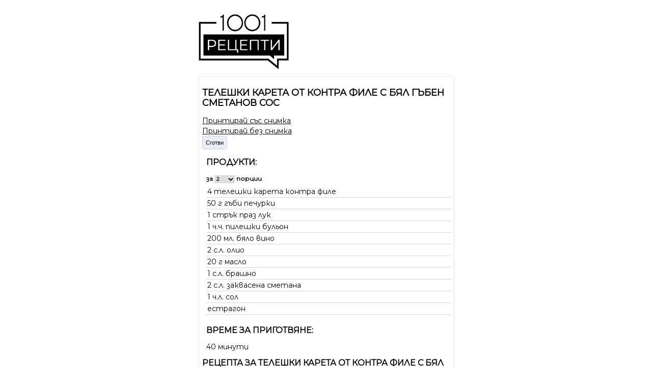

--- FILE ---
content_type: text/html
request_url: https://www.1001recepti.com/recipe/?recipe_id=109481-teleshki-kareta-ot-kontra-file-s-bial-guben-smetanov-sos&ref=print
body_size: 31728
content:
<!DOCTYPE HTML>
<html lang="bg">
<head>
	<title>Телешки карета от контра филе с бял гъбен сметанов сос</title>
	
	<meta http-equiv="Content-Type" content="text/html; charset=windows-1251" />
	<meta http-equiv="X-UA-Compatible" content="IE=Edge" />
	
	<meta name="title" content="Телешки карета от контра филе с бял гъбен сметанов сос" />
	
			<meta name="description" content="Рецепта за Телешки карета от контра филе с бял гъбен сметанов сос - начин на приготвяне, калории, хранителни факти, подобни рецепти" />
		

			<meta property="og:title" content="Телешки карета от контра филе с бял гъбен сметанов сос"/>
    <meta property="og:type" content="object"/>
    <meta property="og:url" content="https://www.1001recepti.com/recipe/?recipe_id=109481-teleshki-kareta-ot-kontra-file-s-bial-guben-smetanov-sos"/>
    <meta property="og:image" content="https://www.1001recepti.com/images/photos/recipes/size_5/nophoto.jpg"/>
    <meta property="og:description" content="Рецепта за Телешки карета от контра филе с бял гъбен сметанов сос - начин на приготвяне, калории, хранителни факти, подобни рецепти"/>
    <meta property="og:site_name" content="1001 Рецепти"/>
    	  			<meta property="fb:admins" content="601578002"/>
  			  			<meta property="fb:admins" content="1610921022"/>
  			  			<meta property="fb:admins" content="601864724"/>
  			  	<meta property="fb:pages" content="222309011127200">
    
        <meta property="fb:app_id" content="1394608864269130"/>
    
                   
			<link rel="image_src" href="https://www.1001recepti.com/images/photos/recipes/size_5/nophoto.jpg" />
				<link rel="canonical" href="https://www.1001recepti.com/recipe/?recipe_id=109481-teleshki-kareta-ot-kontra-file-s-bial-guben-smetanov-sos" />
	
	<link rel="shortcut icon" href="https://static3.1001recepti.com//images/logo2018.ico" type="image/x-icon" />
	<link rel="icon" href="https://static3.1001recepti.com//images/logo2018.ico" />

	<!--[if lt IE 9]><script src="https://html5shiv.googlecode.com/svn/trunk/html5.js"></script><![endif]-->

	<script type="text/javascript" src="https://static1.1001recepti.com/js/1001_cfg.js?v=1" ></script>
	<script type="text/javascript" src="https://www.1001recepti.com/js/jquery-1.9.1.min.js"></script>	
	<script type="text/javascript" src="https://ajax.googleapis.com/ajax/libs/jqueryui/1.11.1/jquery-ui.min.js"></script>
	<script type="text/javascript" src="https://www.1001recepti.com/js/1001core.js?v=6"></script>
	<script type="text/javascript" src="https://static2.1001recepti.com/js/rotator.js"></script>
	<script type="text/javascript" src="https://static3.1001recepti.com/js/jMenu.jquery.js"></script>		
	<script type="text/javascript" src="https://static3.1001recepti.com/js/jquery-livesearch.js"></script>
	<script type="text/javascript" src="https://static1.1001recepti.com/js/jquery.ui.datepicker-bg.js"></script>	
	<script type="text/javascript" src="https://www.1001recepti.com/js/1001.js?v=28" ></script>
	<script type="text/javascript" src="https://www.1001recepti.com/js/clipboard.js" ></script>
	
	<script type="text/javascript" src="https://static2.1001recepti.com/js/jquery.corner.js"></script>
	<script type="text/javascript" src="https://connect.facebook.net/bg_BG/all.js#xfbml=1"></script>


		


	<link rel="Stylesheet" type="text/css" href="https://static2.1001recepti.com/css/jquery-ui-1.8.1.custom.css" />
	<link rel="stylesheet" href="https://static2.1001recepti.com/css/reset.css" />
	<link rel="stylesheet" href="https://static3.1001recepti.com/css/1001-2018.css?v=11" />
	<link href="https://fonts.googleapis.com/css?family=Montserrat" rel="stylesheet">
	<link rel="stylesheet" href="https://fonts.googleapis.com/icon?family=Material+Icons">
	<link rel="stylesheet" href="https://www.1001recepti.com/css/print-preview.css" />
<link rel="stylesheet" href="https://www.1001recepti.com/css/print.css" media="print" />
	
	<!-- Facebook Pixel Code -->
<script>
!function(f,b,e,v,n,t,s)
{if(f.fbq)return;n=f.fbq=function(){n.callMethod?
n.callMethod.apply(n,arguments):n.queue.push(arguments)};
if(!f._fbq)f._fbq=n;n.push=n;n.loaded=!0;n.version='2.0';
n.queue=[];t=b.createElement(e);t.async=!0;
t.src=v;s=b.getElementsByTagName(e)[0];
s.parentNode.insertBefore(t,s)}(window, document,'script',
'https://connect.facebook.net/en_US/fbevents.js');
fbq('init', '416029950147610');
fbq('track', 'PageView');
</script>
<noscript><img height="1" width="1" style="display:none"
src="https://www.facebook.com/tr?id=416029950147610&ev=PageView&noscript=1"
/></noscript>
<!-- End Facebook Pixel Code -->
	
</head>
	<body>
	

	<header id="header">
		<div class="mhead">
			<div class="hlogo">
					<a href="https://www.1001recepti.com/" rel="home">
						<img class="no_dec" src="https://www.1001recepti.com/images/px.gif" width="177" height="119" alt="1001 рецепти - кулинарен сайт с вкус" title="1001 рецепти - кулинарен сайт с вкус" />
					</a>
			</div>
			<div>
				<div class="mhead-search-login">
					<div class="msearch">
						<form method="get" action="https://www.1001recepti.com/control/search/">
							<input type="text" name="search" id="search_query" placeholder="Търси в 1001 Рецепти..." />
							<button class="button" type="submit">
								<i class="material-icons" style="color:white;">search</i>
							</button>
						</form>
					</div>
										<div class="mlogin">
						<input type="submit" id="login" value="ВХОД / РЕГИСТРАЦИЯ" onclick="location.href='https://www.1001recepti.com/user/register/';" />				
					</div>
					
				</div>

				<nav>
				<div id="nav-menu">
					<ul id="jMenu">
						<li><a class="fNiv" href="https://www.1001recepti.com/recipes/">Рецепти</a></li>
						<li><a class="fNiv" href="https://www.1001recepti.com/video/">Видео</a></li>
						<li><a class="fNiv" href="https://www.1001recepti.com/articles/">Статии</a></li>						
						<li><a href="https://www.1001recepti.com/products/">Продукти</a></li>
						<li><a class="fNiv" href="https://www.1001recepti.com/health/">Здраве</a>
							<ul>
								<li><a href="https://www.1001recepti.com/health/calories_food_fact/">Хранителни стойности</a></li>
								<li><a href="https://www.1001recepti.com/health/vitamins_minerals/">Витамини и минерали</a></li>
								<li><a href="https://www.1001recepti.com/health/articles/">Здравни статии</a></li>
							</ul>
						</li>
						<li><a class="fNiv" href="https://www.1001recepti.com/info/">Контакти</a></li>
					</ul>
				</div>
			</nav>
		
			</div>
			<div class="clear"></div>
		</div>		
					</header>
	
	
	
	<div class="main">
				<div class="content">			
			
<!-- /120344282/1001recepti.com_megaboard -->
<div id='div-gpt-ad-1531741471894-1' class="bweb-gpt bweb-gpt--megaboard">
  <script>
  googletag.cmd.push(function() { googletag.display('div-gpt-ad-1531741471894-1'); });
  </script>
</div>			<div class="mbody">
				
								<div class="side-left">
					
					
					<section>
						<div class="box">
							<span class="heading">Идеи:</span>
							<ul class="ml">
								 								 	<li><a href="https://www.1001recepti.com/s/181697-beltuci">Белтъци</a></li>
								 								 	<li><a href="https://www.1001recepti.com/s/184278-guben-sos-sus-smetana">Гъбен сос със сметана</a></li>
								 								 	<li><a href="https://www.1001recepti.com/s/184419-gubi-sus-smetana">Гъби със сметана</a></li>
								 								 	<li><a href="https://www.1001recepti.com/s/225161-zelenchukovi-iastiia">Зеленчукови ястия</a></li>
								 								 	<li><a href="https://www.1001recepti.com/s/187882-kalorii">Калории</a></li>
								 								 	<li><a href="https://www.1001recepti.com/s/190471-kontrafile">Контрафиле</a></li>
								 								 	<li><a href="https://www.1001recepti.com/s/192948-mandji">Манджи</a></li>
								 								 	<li><a href="https://www.1001recepti.com/s/207127-sos-za-meso">Сос за месо</a></li>
								 								 	<li><a href="https://www.1001recepti.com/s/231980-sos-za-teleshko">Сос за телешко</a></li>
								 								 	<li><a href="https://www.1001recepti.com/s/209070-teleshko-kontrafile">Телешко контрафиле</a></li>
								 								 	<li><a href="https://www.1001recepti.com/s/209180-teleshko-file">Телешко филе</a></li>
								 								 	<li><a href="https://www.1001recepti.com/s/210859-file">Филе</a></li>
								 								 	<li><a href="https://www.1001recepti.com/s/210902-file-s-gubi">Филе с гъби</a></li>
								 								 	<li><a href="https://www.1001recepti.com/s/213561-iastiia">Ястия</a></li>
								 							</ul>
						</div>	
					</section>
					
					
										
					
					<section>
						<div class="box" id="b120x600">
								
	
	
	
	

		
	
		
	
		
			<script async src="https://pagead2.googlesyndication.com/pagead/js/adsbygoogle.js?client=ca-pub-4190051884084682"
     crossorigin="anonymous"></script>
<!-- 1001 wide skyscraper -->
<ins class="adsbygoogle"
     style="display:block"
     data-ad-client="ca-pub-4190051884084682"
     data-ad-slot="7361501906"
     data-ad-format="auto"></ins>
<script>
     (adsbygoogle = window.adsbygoogle || []).push({});
</script>

		
		
		
		
		


	
		
	
		
		
		
		
		     
	     

		
		
		
	
	
	
	
	 <!--temp on-->
						</div>
					</section>										
				</div>								<div class="middle">
					<div class="box">
						<article>
																	<h1  >Телешки карета от контра филе с бял гъбен сметанов сос</h1>
															<div class="print-button"><a href="javascript:$('.td1').show(); window.print();">Принтирай със снимка</a><br /><a href="javascript: $('.td1').hide(); window.print();">Принтирай без снимка</a></div>

										<div class="mts facebook-like">
											<iframe src="https://www.facebook.com/plugins/like.php?href=https%3A%2F%2Fwww.1001recepti.com%2Frecipe%2F%3Frecipe_id%3D109481-teleshki-kareta-ot-kontra-file-s-bial-guben-smetanov-sos&amp;layout=standard&amp;show_faces=false&amp;width=400&amp;action=like&amp;colorscheme=light&amp;height=20" scrolling="no" frameborder="0" style="border:none; overflow:hidden; width:400px; height:41px;" allowTransparency="true"></iframe>
										</div>
											<div class="fb_cook">												
												
												<span id="btn_cook"  >
													<a href="https://www.1001recepti.com/control/login_facebook/pre/?url_ret=https%3A%2F%2Fwww.1001recepti.com%2Frecipe%2F%3Frecipe_id%3D109481-teleshki-kareta-ot-kontra-file-s-bial-guben-smetanov-sos-%3Eaction%3Dcook" 
														 >
														Сготви
													</a>
												</span>
												
												<span id="btn_cooked" style="display:none" >
													<a href="https://www.1001recepti.com/control/login_facebook/pre/?url_ret=https%3A%2F%2Fwww.1001recepti.com%2Frecipe%2F%3Frecipe_id%3D109481-teleshki-kareta-ot-kontra-file-s-bial-guben-smetanov-sos-%3Eaction%3Duncook"  
														 >
														Сготвено
													</a>
												</span>
											</div>
																							<span class="fb_cook_stat"></span>
																						
																																				
												
												
										
								    <table class="recipe_table" cellpadding="0" cellspacing="0">
								    <tr>
								    										    <td class="td2">																	    					
                            <h2>Продукти:</h2>
                            	<form class="serv" name="servings" method="post" action="#">
                            	за 
                            		<select class="small" type="text" name="servings_combo" onchange="recipe_servings_change_handler(109481)">
  																<option value="1"  >1</option>
  																<option value="2" SELECTED >2</option>
  																<option value="3"  >3</option>
  																<option value="4"  >4</option>
  																<option value="5"  >5</option>
  																<option value="6"  >6</option>
  																<option value="8"  >8</option>
  																<option value="10"  >10</option>
  																<option value="12"  >12</option>
  																<option value="16"  >16</option>
  																<option value="20"  >20</option>
  																<option value="32"  >32</option>
  																<option value="40"  >40</option>
  															</select>                            		
                            	порции 
                            	</form>   
                            	<div id="ringr" >   
                            		<!--                      	
	                            	<ul class="recipe_ingr"> 
																																				<li>4  <a href="https://www.1001recepti.com/product/?product_id=436">телешки карета контра филе</a> </li>
																																				<li>50 г <a href="https://www.1001recepti.com/product/?product_id=267">гъби печурки</a> </li>
																																				<li>1  <a href="https://www.1001recepti.com/product/?product_id=260">стрък праз лук</a> </li>
																																				<li>1 ч.ч. <a href="https://www.1001recepti.com/product/?product_id=142">пилешки бульон</a> </li>
																																				<li>200 мл. <a href="https://www.1001recepti.com/product/?product_id=341">бяло вино</a> </li>
																																				<li>2 с.л. <a href="https://www.1001recepti.com/product/?product_id=94">олио</a> </li>
																																				<li>20 г <a href="https://www.1001recepti.com/product/?product_id=35">масло</a> </li>
																																				<li>1 с.л. <a href="https://www.1001recepti.com/product/?product_id=563">брашно</a> </li>
																																				<li>2 с.л. <a href="https://www.1001recepti.com/product/?product_id=25">заквасена сметана</a> </li>
																																				<li>1 ч.л. <a href="https://www.1001recepti.com/product/?product_id=76">сол</a> </li>
																																				<li> <a href="https://www.1001recepti.com/product/?product_id=71">естрагон</a> </li>
																												
	                              </ul>
	                              -->
	                              								<ul class="recipe_ingr"> 
																															
																							<li >
													<span>
														<span>4 </span>
																																	<a href="https://www.1001recepti.com/s/209077-teleshko-meso">телешки карета контра филе</a> 
																																											</span>
												</li>
																																										
																							<li >
													<span>
														<span>50 г</span>
																																	<a href="https://www.1001recepti.com/s/184366-gubi-pechurki">гъби печурки</a> 
																																											</span>
												</li>
																																										
																							<li >
													<span>
														<span>1 </span>
																																	<a href="https://www.1001recepti.com/s/200402-praz-luk">стрък праз лук</a> 
																																											</span>
												</li>
																																										
																							<li >
													<span>
														<span>1 ч.ч.</span>
																																	<a href="https://www.1001recepti.com/s/182655-bulioon">пилешки бульон</a> 
																																											</span>
												</li>
																																										
																							<li >
													<span>
														<span>200 мл.</span>
																																	<a href="https://www.1001recepti.com/s/182996-bialo-vino">бяло вино</a> 
																																											</span>
												</li>
																																										
																							<li >
													<span>
														<span>2 с.л.</span>
																																	<a href="https://www.1001recepti.com/s/195019-olio">олио</a> 
																																											</span>
												</li>
																																										
																							<li >
													<span>
														<span>20 г</span>
																																	<a href="https://www.1001recepti.com/s/193240-maslo">масло</a> 
																																											</span>
												</li>
																																										
																							<li >
													<span>
														<span>1 с.л.</span>
																																	<a href="https://www.1001recepti.com/s/182466-brashno">брашно</a> 
																																											</span>
												</li>
																																										
																							<li >
													<span>
														<span>2 с.л.</span>
																																	<a href="https://www.1001recepti.com/s/186320-zakvasena-smetana">заквасена сметана</a> 
																																											</span>
												</li>
																																										
																							<li >
													<span>
														<span>1 ч.л.</span>
																																	<a href="https://www.1001recepti.com/s/206867-sol">сол</a> 
																																											</span>
												</li>
																																										
																							<li >
													<span>
														<span></span>
																																	<a href="https://www.1001recepti.com/s/185904-estragon">естрагон</a> 
																																											</span>
												</li>
																															
                </ul>
                              </div>      
                              
                              <div id="rtime">
                              	<h2>Време за приготвяне:</h2> 
                              	<span  content="PT0H40M">40 минути</span>
                              </div>
									    </td>
								    </tr>
								    </table>

								    <div id="r2" class="mts">
								    	<script type="text/javascript">addToSite('recipe', 109481, 'https://www.1001recepti.com/recipe/?recipe_id=109481-teleshki-kareta-ot-kontra-file-s-bial-guben-smetanov-sos', 'Телешки карета от контра филе с бял гъбен сметанов сос', "https://www.1001recepti.com/images/photos/recipes/size_4/nophoto.jpg")
								    		</script>
								    		
								    		<div>
											    				<form method="POST" action="https://www.1001recepti.com/control/recipe_style_preferences/"> 
											    					<input type="hidden" name="current_url" value="https://www.1001recepti.com/recipe/?recipe_id=109481-teleshki-kareta-ot-kontra-file-s-bial-guben-smetanov-sos&ref=print">
											    								Изглед:
																					<select name="style" id="type" onchange="this.form.submit();">
								 	 													<option value="L" SELECTED>голяма снимка</option>
								 	 													<option value="S"  >малка снимка</option>
								 	 												</select>
			 	 													</form>
			 	 												</div>
								    		
								    </div>
								    
								    <div class="banner" id="b300x250-alt" style="margin-top:7px">
												
	
	
	
	

		
	
		
	
			
		
		
		
		


	
		
	
		
		
		
		
		     
	     

		
		
		
	
	
	
	
											</div>
										
								    <div class="mts">
								    	<h2>Рецепта за Телешки карета от контра филе с бял гъбен сметанов сос:</h2>

											<div id="rtext" >
																				    	<p class="recipe_step">
							        	Телешките карета контра филе се начукват леко и се поръсват с черен пипер и сол на вкус. Запечатват се в загрети олио и масло за 2 минути на страна. След това се изваждат и се оставят настрана.							        </p>
									    	<p class="recipe_step">
							        	Нарязаният на дребно лук се задушава в същата мазнина. Добавят се нарязаните на ивици гъби печурки. След около 4 минути се налива бялото вино и когато алкохолът се изпари, се добавя брашното. Зеленчуците се разбъркват и се налива пилешкият бульон.							        </p>
									    	<p class="recipe_step">
							        	Когато сместа започне да ври, се прибавят заквасената сметана и естрагон на вкус. Месото се връща в съда и ястието се задушава за още около 2-3 минути.							        </p>
												</div>
										
								    </div>	
								  		
								    	
								    			    							    
							    <input type="hidden" id="recipe_id" value="109481" />
							    <div class="recipe-additional">							    
							    <div>	
							    	
							    
							    
							    	
							    
							    <div style="padding-bottom: 5px"></div>
							    							    
							    							    
							    							    
							    
							    	      						</div>
									<div class="banner" id="b468x60_recipe">
											
	
	
	
	

		
	
		
	
			
		
		
		
		


	
		
	
		
		
		
		
		     
	     

		
		
		
	
	
	
	
										</div>
										                
	                <div id="cont_comments">
																									
																													<h2>Коментирайте първи рецептата Телешки карета от контра филе с бял гъбен сметанов сос</h2>
																												
																									<h4>Необходимо е да се <a href="https://www.1001recepti.com/user/register/">регистрирате</a> и <a href="https://www.1001recepti.com/login/">влезете</a> за да пишете коментари.
													<br>Можете да влезете и чрез 
														<a href="https://www.1001recepti.com/control/login_facebook/pre/?url_ret=https%3A%2F%2Fwww.1001recepti.com%2Frecipe%2F%3Frecipe_id%3D109481-teleshki-kareta-ot-kontra-file-s-bial-guben-smetanov-sos%26ref%3Dprint"><img src="https://www.1001recepti.com//images/fblogin.png" style="border: 0px none; height:18px" /></a> <br />
													</h4>
																							</div>
						</article>
					</div>
				</div>								<div class="side-right">					
					<section>
						<div class="box banner">					
																		<script type="text/javascript"><!--
							google_ad_client = "ca-pub-4190051884084682";
							/* new 300x600 */
							google_ad_slot = "4934643217";
							google_ad_width = 300;
							google_ad_height = 600;
							//-->
							</script>
							<script type="text/javascript"
							src="//pagead2.googlesyndication.com/pagead/show_ads.js">
						</script>
										
				
	
	
	
	

		
	
		
	
			
		
		
		
		


	
		
	
		
		
		
		
		     
	     

		
		
		
	
	
	
	
							</div>
					</section>
					
					<!-- /120344282/1001recepti.com_300x250_first -->
				  <div id='div-gpt-ad-1531741471894-2' class="bweb-gpt bweb-gpt--medium_rectangle_300x250 bweb-gpt--medium_rectangle_300x250--first">
				    <script>
				    googletag.cmd.push(function() { googletag.display('div-gpt-ad-1531741471894-2'); });
				    </script>
				  </div>
					
						
					
					<section>
						<div class="box facts_nutrition">					
									<span  >
	      <span  > 
								<table class="nutrition"  >									
										<tr class="tr0 pt3"><td colspan="4"><h2>Калории и хранителна стойност</h2></td></tr>									
										<tr class="servings tr4"><td colspan="3"><p>Порция</p></td><td class="dv str"><span  >527 г</span></td></tr>
										<tr class="tr0 pt3"><td colspan="2" class="str">Калории </td><td class="dv str"><span  >534</span> кал</td><td class="dv str">27%</td></tr>
										<tr class="tr2 pb3"><td colspan="2">Калории от мазнини</td><td class="dv">216 кал</td><td class="dv">40%</td></tr>
											
																					
										<tr><td colspan="2" class="str">Количество за порция</td><td class="dv str">Кол.</td><td class="dv str"> &nbsp; Макрос%</td></tr>		
											<tr><td colspan="2" class="str">Белтъчини</td><td class="dv str"><span  >47</span>г</td><td class="dv str">40%</td></tr>								
											<tr><td colspan="2" class="str">Мазнини</td><td class="dv str"><span  >24</span>г</td>	<td class="dv str">46%</td>	</tr>
												<tr><td class="sub"></td>	<td>Наситени</td><td class="dv"><span  >10</span>г</td><td class="dv"></td></tr>								
												<tr><td class="sub"></td>	<td>Мононенаситени</td>	<td class="dv">9г</td><td class="dv"></td></tr>
												<tr><td class="sub"></td><td>Полиненаситени</td><td class="dv">4г</td><td class="dv"></td></tr>								
												<tr><td class="sub"></td><td>Омега 3,6,9</td><td class="dv">13.88г</td><td class="dv"></td></tr>		
												<tr><td class="sub"></td><td>Омега 3</td><td class="dv">0.04г</td><td class="dv"></td></tr>
												<tr><td colspan="2" class="str">Въглехидрати </td><td class="dv str"><span  >15</span>г</td><td class="dv str">16%</td></tr>
												<tr><td class="sub"></td><td>Фибри</td><td class="dv"><span  >1.3</span>г</td><td class="dv"></td></tr>
												<tr><td class="sub"></td><td>Нишесте</td><td class="dv">0г</td><td class="dv"></td></tr>
												<tr><td class="sub"></td><td>Захари</td><td class="dv">2г</td><td class="dv"></td></tr>
											<tr class="tr2 pb3"><td colspan="2" class="str">Холестерол</td><td class="dv str"><span  >183</span>мг</td><td class="dv str"></td></tr>
										<tr><td colspan="2" class="str">Витамини и минерали</td><td class="dv str">Кол.</td><td class="dv str">%Ден</td></tr>
											<tr><td colspan="2">А</td><td class="dv ">122мкг</td><td class="dv ">14%</td></tr>	
											<tr><td colspan="2">B1 (Тиамин)</td><td class="dv ">0.174мг</td><td class="dv ">15%</td></tr>	
											<tr><td colspan="2">B2 (Рибофлавин)</td><td class="dv ">0.679мг</td><td class="dv ">52%</td></tr>	
											<tr><td colspan="2">B3 (Ниацианамид)</td><td class="dv ">15.66мг</td><td class="dv ">98%</td></tr>
											<tr><td colspan="2">B5 (Пантенол)</td><td class="dv ">2.67мг</td><td class="dv ">53%</td></tr>
											<tr><td colspan="2">B6 (Пиродоксин)</td><td class="dv ">0.654мг</td><td class="dv ">50%</td></tr>
											<tr><td colspan="2">B9 (Фолиева киселина)</td><td class="dv ">44мкг</td><td class="dv ">11%</td></tr>
											<tr><td colspan="2">B12 (Кобаламин)</td><td class="dv ">1.48мкг</td><td class="dv ">62%</td></tr>
											<tr><td colspan="2">C</td><td class="dv ">4мг</td><td class="dv ">4%</td></tr>
											<tr><td colspan="2">D</td><td class="dv ">0.25мкг</td><td class="dv ">1%</td></tr>
											<tr><td colspan="2">E (Токоферoл)</td><td class="dv ">1.28мг</td><td class="dv ">9%</td></tr>
											<tr><td colspan="2">K (Менадион)</td><td class="dv ">30.54мкг</td><td class="dv ">25%</td></tr>
											<tr><td colspan="2">Витамин Холин</td><td class="dv ">177.78мг</td><td class="dv ">32%</td></tr>
											
											<tr><td colspan="2">Калций</td><td class="dv ">71мг</td><td class="dv ">7%</td></tr>
											<tr><td colspan="2">Фосфор</td><td class="dv ">445мг</td><td class="dv ">64%</td></tr>
											<tr><td colspan="2">Желязо</td><td class="dv ">3.18мг</td><td class="dv ">27%</td></tr>
											<tr><td colspan="2">Натрий</td><td class="dv ">1704мг</td><td class="dv ">114%</td></tr>
											<tr><td colspan="2">Магнезий</td><td class="dv ">74мг</td><td class="dv ">19%</td></tr>
											<tr><td colspan="2">Цинк</td><td class="dv ">4.82мг</td><td class="dv ">44%</td></tr>
											<tr><td colspan="2">Мед</td><td class="dv ">0.458мг</td><td class="dv ">51%</td></tr>
											<tr><td colspan="2">Манган</td><td class="dv ">0.802мг</td><td class="dv ">35%</td></tr>
											<tr><td colspan="2">Селен</td><td class="dv ">25мкг</td><td class="dv ">45%</td></tr>
									</table>
				</span>
			</span>
										
						</div>
					</section>
					
					<section>
						<div class="box facts_nutrition">					
																	<h2>Как да изгорим калориите?</h2>
										<i>Знаете ли колко време трябва да спортувате, за да изгорите 534 калoрии?</i>
										<div class="activities">							
											<div>
												<div class="act01"></div>
												<p class="act">Тичане</p> <p>0:42ч</p>
											</div>
											<div>
												<div class="act02"></div>
												<p class="act">Колело</p> <p>1:01ч</p>
											</div>
											<div>
												<div class="act03"></div>
												<p class="act">Ски</p> <p>1:10ч</p>
											</div>
											<div>
												<div class="act04"></div>
												<p class="act">Танци</p> <p>1:22ч</p>
											</div>
											<div>
												<div class="act05"></div>
												<p class="act">Плуване</p> <p>1:22ч</p>
											</div>
											<div>
												<div class="act06"></div>
												<p class="act">Фитнес</p> <p>1:29ч</p>
											</div>
											<div>
												<div class="act07"></div>
												<p class="act">Велоергометър</p> <p>1:38ч</p>
											</div>
											<div>
												<div class="act08"></div>
												<p class="act">Каланетика</p> <p>1:49ч</p>
											</div>
											<div>
												<div class="act09"></div>
												<p class="act">Пазаруване</p> <p>2:20ч</p>
											</div>
											<div>
												<div class="act10"></div>
												<p class="act">Ходене</p> <p>2:20ч</p>
											</div>
											<div>
												<div class="act11"></div>
												<p class="act">Сек*</p> <p>6:19ч</p>
											</div>
											<div>
												<div class="act12"></div>
												<p class="act">Отдих</p> <p>9:07ч</p>
											</div>
										</div>
										<div class="clear"></div>
		
										
		
						</div>
					</section>
					
					<section>
						<div class="box facts_nutrition">					
								
	
	
	
	

		
	
		
	
			
		
		
		
		


	
		
	
		
		
		
		
		     
	     

		
		
		
	
	
	
	
							</div>
					</section>
										
				</div>								
			</div>
							<footer>
				© 2007-2026 1001 Рецепти ООД. Всички права запазени.
			</footer>
			
					</div>
		
		<div id='div-gpt-ad-1531741471894-0' class="bweb-gpt bweb-gpt--wallpaper">
		  <script>
		  googletag.cmd.push(function() { googletag.display('div-gpt-ad-1531741471894-0'); });
		  </script>
		</div>

	</div>	
<div id="html_new_fav" style="display: none">	
	<!--
	<p><a href="javascript: void(0)" onclick="show2('#tooltip #new_fav_fields', true)">Създай нова папка...</a></p>
		<div id="new_fav_fields" style="display: none">
			<input type="text" id="new_fav_name" name="new_fav" maxlength="50" />
			<input type="button" id="btn_new_fav" class="btn" value="Създай" title="Създай нова папка" name="btn_new_fav" onclick="btn_new_fav_recipe_handler()" />
			<input type="button" id="btn_new_fav_cancel" class="btn" value="Отказ" title="Отказване" name="btn_new_fav_cancel" onclick="show2('#tooltip #new_fav_fields', false)" />																	
			<div id="for_debug"></div>
		</div>
	-->
</div>

<script type="text/javascript" src="https://www.1001recepti.com/js/tinymce/tiny_mce.js"></script>
<script type="text/javascript">
	$(document).ready(function() {
		init_mce(tinyMCE);
		tinyMCE.execCommand('mceToggleEditor',false,'content');
		
    			});
		
</script>	


<div id="menu_out">	
</div>	
<!-- Google tag (gtag.js) -->
<script async src="https://www.googletagmanager.com/gtag/js?id=G-J612RXN7E6"></script>
<script>
  window.dataLayer = window.dataLayer || [];
  function gtag(){dataLayer.push(arguments);}
  gtag('js', new Date());

  gtag('config', 'G-J612RXN7E6');
</script>



	


  
</body>
</html>


--- FILE ---
content_type: text/html; charset=utf-8
request_url: https://www.google.com/recaptcha/api2/aframe
body_size: 266
content:
<!DOCTYPE HTML><html><head><meta http-equiv="content-type" content="text/html; charset=UTF-8"></head><body><script nonce="31wfsCuOsFETOxCMTTTbOQ">/** Anti-fraud and anti-abuse applications only. See google.com/recaptcha */ try{var clients={'sodar':'https://pagead2.googlesyndication.com/pagead/sodar?'};window.addEventListener("message",function(a){try{if(a.source===window.parent){var b=JSON.parse(a.data);var c=clients[b['id']];if(c){var d=document.createElement('img');d.src=c+b['params']+'&rc='+(localStorage.getItem("rc::a")?sessionStorage.getItem("rc::b"):"");window.document.body.appendChild(d);sessionStorage.setItem("rc::e",parseInt(sessionStorage.getItem("rc::e")||0)+1);localStorage.setItem("rc::h",'1768738955685');}}}catch(b){}});window.parent.postMessage("_grecaptcha_ready", "*");}catch(b){}</script></body></html>

--- FILE ---
content_type: text/css
request_url: https://www.1001recepti.com/css/print-preview.css
body_size: 651
content:
.hbanner, nav, .msearch, .side-left, .side-right, .fbanner, #r2, .recipe_short, .banner, #cont_comments, .facebook-like, .recipe-additional, .mhead-search-login, .video-player-iframe{
	display: none;
}
header, .mhead, body, footer
{
	background-image: none;
	background-color: white;
	color: black !important;
}
.hlogo
{
	background-image: url('../images/logo2018bw.png');
}
h1, h2, h3, a
{
	color: black !important;
}
#produkti
{
	float: none !important;
}
.middle, .main, .mhead
{
	height: auto !important;
	width: 500px;
}
.content
{
	border: none;
}
.print-button
{
	display: block;
	text-decoration: underline;
}

--- FILE ---
content_type: text/css
request_url: https://www.1001recepti.com/css/print.css
body_size: 36
content:
.print-button
{
	display: none;
}